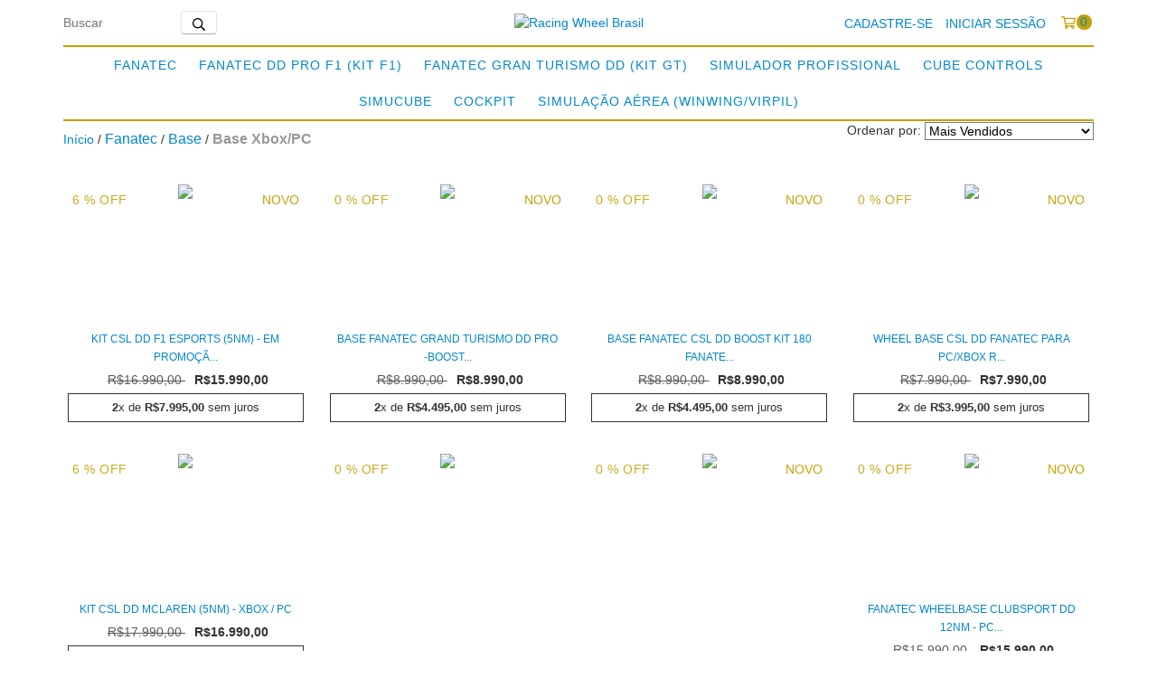

--- FILE ---
content_type: text/plain
request_url: https://www.google-analytics.com/j/collect?v=1&_v=j102&a=1344093962&t=pageview&_s=1&dl=https%3A%2F%2Fwww.racingwheelbrasil.com.br%2Ffanatec%2Fbase%2Fbase-xbox-pc%2F&ul=en-us%40posix&dt=Base%20Fanatec%20para%20Xbox%20e%20PC&sr=1280x720&vp=1280x720&_u=aGBAgEIJAAAAACAMI~&jid=444289202&gjid=1267715759&cid=447033972.1768616886&tid=UA-177829184-1&_gid=1341241767.1768616886&_slc=1&il1nm=category&il1pi1id=119999193&il1pi1nm=KIT%20CSL%20DD%20F1%20ESPORTS%20(5NM)%20-%20EM%20PROMO%C3%87%C3%83O%20-%20PC&il1pi1ps=1&il1pi1ca=Base%20Xbox%2FPC&il1pi2id=114845194&il1pi2nm=BASE%20FANATEC%20GRAND%20TURISMO%20DD%20PRO%20-BOOST%20KIT%20180%20FANATEC%20PARA%20PC%2FPS4%2FPS5%2FXBOX%20READY%20-&il1pi2ps=2&il1pi2ca=Base%20Xbox%2FPC&il1pi3id=90269458&il1pi3nm=BASE%20FANATEC%20CSL%20DD%20BOOST%20KIT%20180%20FANATEC%20PARA%20PC%2FXBOX%20READY%20-%20NEW!%20-%20R%246.735%2C00%20no%20Pix.&il1pi3ps=3&il1pi3ca=Base%20Xbox%2FPC&il1pi4id=90260157&il1pi4nm=WHEEL%20BASE%20CSL%20DD%20FANATEC%20PARA%20PC%2FXBOX%20READY%20(5NM)&il1pi4ps=4&il1pi4ca=Base%20Xbox%2FPC&il1pi5id=165613071&il1pi5nm=KIT%20CSL%20DD%20MCLAREN%20(5NM)%20-%20XBOX%20%2F%20PC&il1pi5ps=5&il1pi5ca=Base%20Xbox%2FPC&il1pi6id=187005599&il1pi6nm=KIT%20FANATEC%20DD%2012NM%20F1%20PREMIUM%20XBOX%2FPC&il1pi6ps=6&il1pi6ca=Base%20Xbox%2FPC&il1pi7id=187001274&il1pi7nm=KIT%20FANATEC%20DD%2012NM%20F1%20PRO%20XBOX%2FPC&il1pi7ps=7&il1pi7ca=Base%20Xbox%2FPC&il1pi8id=186877390&il1pi8nm=FANATEC%20WHEELBASE%20CLUBSPORT%20DD%2012NM%20-%20PC%2FXBOX%20READY&il1pi8ps=8&il1pi8ca=Base%20Xbox%2FPC&il1pi9id=175493495&il1pi9nm=BOOST%20KIT%20180%20FANATEC%20PARA%20BASE%20CSL%20DD%20E%20GRAND%20TURISMO%20DD%20PRO&il1pi9ps=9&il1pi9ca=Base%20Xbox%2FPC&il1pi10id=172399741&il1pi10nm=KIT%20CSL%20DD%20READY2RACE%20(5NM)-%20PC&il1pi10ps=10&il1pi10ca=Base%20Xbox%2FPC&il1pi11id=172398370&il1pi11nm=KIT%20CSL%20DD%20READY2RACE%20(5NM)-&il1pi11ps=11&il1pi11ca=Base%20Xbox%2FPC&z=424179012
body_size: -454
content:
2,cG-3WJ34N9ZXB